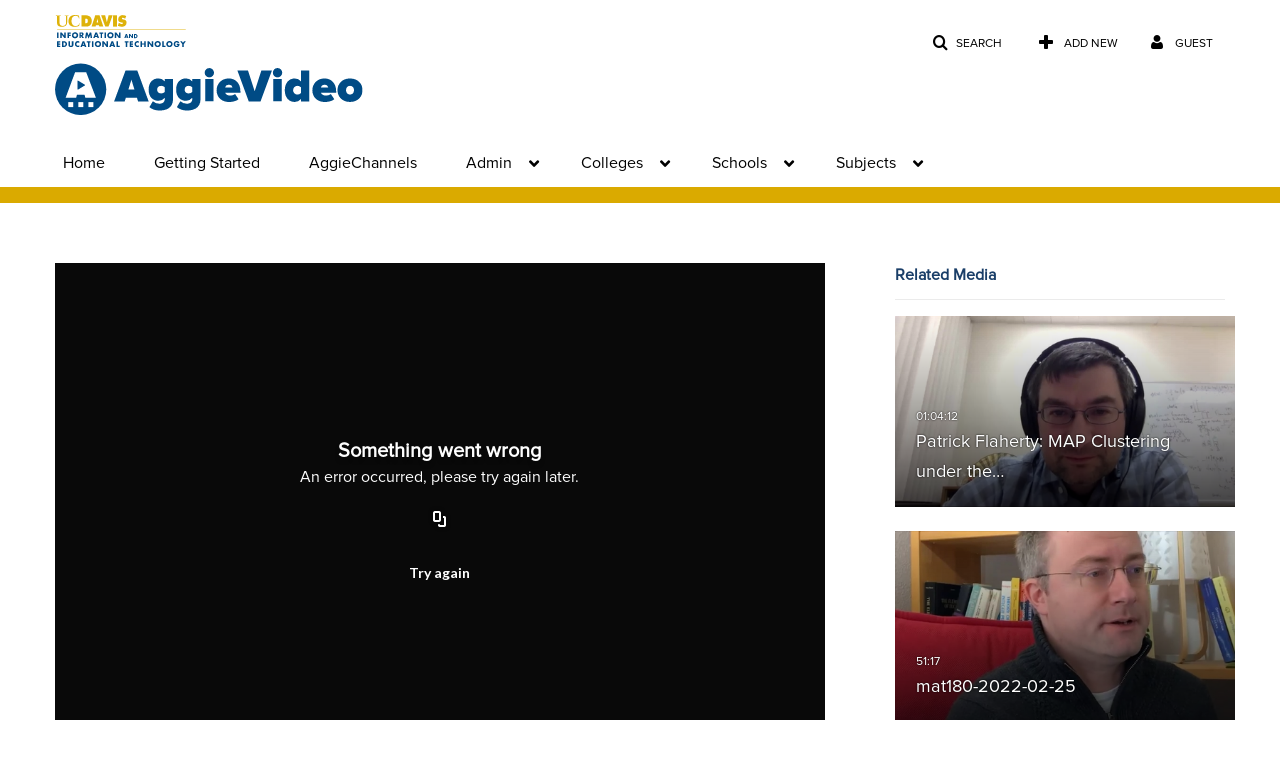

--- FILE ---
content_type: text/html; charset=UTF-8
request_url: https://video.ucdavis.edu/entry/sidebar/related/0_l02p40l0?format=ajax&_=1768624441329
body_size: 7840
content:
{"content":[{"target":"#target","action":"replace","content":"    <div class=\"navbar no-space\">\n        <table class=\"table table-hover table-bordered thumbnails table-condensed related-696b114097b6f\">\n            <tbody>\n            <tr class=\"hidden-phone relatedMedia\">\n    <td>\n        <div class=\"thumbnail\">\n            \n\n<div class=\"photo-group thumb_wrapper\" tabindex=\"-1\" \ttitle=\"Patrick Flaherty: MAP Clustering under the Gaussian Mixture Model via Mixed Integer Programming\">\n            <a class=\"item_link\" href=\"\/media\/Patrick+Flaherty%3A+MAP+Clustering+under+the+Gaussian+Mixture+Model+via+Mixed+Integer+Programming\/1_yr43wyxs\" >\n            <img src=\"https:\/\/cdnsecakmi.kaltura.com\/p\/1770401\/sp\/177040100\/thumbnail\/entry_id\/1_yr43wyxs\/version\/100001\/width\/478\/height\/269\/width\/478\/height\/269\/type\/3\/quality\/100\"  alt=\"Thumbnail for Patrick Flaherty: MAP Clustering under the Gaussian Mixture Model via Mixed Integer Programming\" width=\"478\" height=\"269\" class=\"thumb_img\" onerror=\"handleImageLoadError(this)\" \/>\n        <div class=\"overlay-wrapper\"><\/div>\n\n                <div class='thumb_icon label-inverse wrap-icon-film' aria-label='Video'><p class=\"thumb_icon_content\"><i class='icon-film icon-white' aria-hidden='true'><\/i><\/p><\/div>\n        <div class=\"thumb_labels_wrapper\">\n            <span class=\"screenreader-only\">Patrick Flaherty: MAP Clustering under the&hellip;<\/span>            <div class=\"thumb_time label-inverse wrap-icon-film\">\n                <p class=\"thumb_time_content\">\n                29&nbsp;&nbsp;<i class=\"v2ui-View-icon\"><\/i>&nbsp;|&nbsp;<span class=\"duration\" aria-hidden=\"true\">01:04:12<\/span><span class=\"screenreader-only\">duration 1 hour 4 minutes<\/span>                <\/p>\n            <\/div>\n\n                            <div class=\"thumb_name label-inverse\">\n                <p class=\"thumb_name_content\">Patrick Flaherty: MAP Clustering under the&hellip;<\/p>\n                <\/div>\n                    <\/div>\n            <\/a><!-- item_link -->\n    \n            <div class=\"thumb_name\">\n            <p class=\"thumb_name_content_link\">\n                                    <a class=\"item_link\" href=\"\/media\/Patrick+Flaherty%3A+MAP+Clustering+under+the+Gaussian+Mixture+Model+via+Mixed+Integer+Programming\/1_yr43wyxs\" >Patrick Flaherty: MAP Clustering under the Gaussian Mixture Model via Mixed Integer Programming<\/a>\n                            <\/p>\n        <\/div>\n    <\/div>\n            <div>\n                <p class=\"muted thumb_user_content\">\n                    From                    <span class=\"userLink\"><a href=\"\/createdby\/eyJpdiI6ImZlOVhxTm1qeTZSdlhZbk1QdG4wQ2c9PSIsInZhbHVlIjoiZ3NnZlArQUZjeHAxcWFcL0w2ODFoRnc9PSIsIm1hYyI6ImRiZWY0ODU1ZGNkNmFkYzRmNWY0NGM1MjlhMGY0MjU5MWY0N2E1NmFkNjE0YjgxYTc4MjZhOWY3MzI0YWUwYmIifQ__\" aria-label=\"Search media by Naoki Saito \"><span class=\"\">Naoki Saito<\/span><\/a><\/span>                    <span class='thumbTimeAdded'>\n                        <span id=\"js-entry-date_1_yr43wyxs\"><\/span>\n                        <script type=\"text\/javascript\"  nonce=\"6303014596151770759\">\n                            (function() {\n                                $(document).ready(function() {\n                                    kmsReact.ReactDOM.render(kmsReact.React.createElement(kmsReact.DateRenderer, {\n                                        date: 1604454735,\n                                        context: {\"application\":{\"isLoggedIn\":false,\"userRole\":\"anonymousRole\",\"isKAF\":false,\"profileName\":\"MediaSpace\",\"enableLoadButton\":false,\"partnerId\":\"1770401\",\"serviceUrl\":\"https:\\\/\\\/www.kaltura.com\",\"cdnUrl\":\"https:\\\/\\\/cdnapisec.kaltura.com\",\"loadThumbnailWithKs\":false,\"dateType\":2,\"shortDateFormat\":\"DD\\\/MM\\\/YYYY\",\"eSearchInfoText\":\"To search for an exact match, please use Quotation Marks. Example: \\u201ccomputer\\u201d\",\"enableEntryTitles\":true,\"timeDisplay\":\"am-pm\",\"currentLocaleCode\":\"en\",\"weekStartDay\":\"1\",\"dateFormats\":{\"longDate\":\"dddd, MMMM DD, YYYY\",\"shortDate\":\"MMMM DD, YYYY\",\"longDateNoYear\":\"dddd, MMMM DD\"},\"playlistThumbLink\":\"playlist-page\",\"unisphereWorkspaceUrl\":\"https:\\\/\\\/unisphere.nvp1.ovp.kaltura.com\\\/v1\",\"shouldCheckAsyncJobsStatus\":false,\"enableUnlisted\":true,\"cspNonce\":\"6303014596151770759\",\"stickyNavbar\":false,\"userDataDisplay\":[\"name\",\"email\"],\"useUserTimezone\":false,\"timeZone\":\"America\\\/Los_Angeles\"},\"search\":{\"eSearch\":{\"switchSortingToRelevance\":true}},\"calendar\":{\"getAppointmentUrl\":\"\\\/default\\\/calendar\\\/get-calendar-appointment\",\"showEmailOption\":false},\"eventPlatform\":{\"eventListItem\":{\"showThumbnail\":true,\"showPresenters\":true,\"showPresenterModal\":false,\"joinBuffer\":15}},\"categories\":{\"rootGalleryCategoryId\":\"21604231\"},\"toastMessages\":{\"info\":[],\"success\":[],\"warning\":[],\"error\":[]},\"analytics\":{\"serviceUrl\":\"analytics.kaltura.com\",\"appType\":1,\"appName\":\"MediaSpace\",\"moduleName\":\"default\",\"analyticsContext\":\"\"},\"inAppMessaging\":{\"ks\":\"[base64]\"},\"channelPlaylists\":{\"playlistDisplay\":\"player\"},\"watchlist\":{\"localStorageExpiry\":5},\"theming\":[]},\n                                        useSpan: true\n                                    } ), document.getElementById('js-entry-date_' + '1_yr43wyxs'));\n                                });\n                            })();\n                        <\/script>\n                    <\/span>\n                <\/p>\n            <\/div>\n        <\/div>\n    <\/td>\n<\/tr>\n<tr class=\"hidden-phone relatedMedia\">\n    <td>\n        <div class=\"thumbnail\">\n            \n\n<div class=\"photo-group thumb_wrapper\" tabindex=\"-1\" \ttitle=\"mat180-2022-02-25\">\n            <a class=\"item_link\" href=\"\/media\/mat180-2022-02-25\/1_9v6o6lhl\" >\n            <img src=\"https:\/\/cdnsecakmi.kaltura.com\/p\/1770401\/sp\/177040100\/thumbnail\/entry_id\/1_9v6o6lhl\/version\/100001\/width\/478\/height\/269\/width\/478\/height\/269\/type\/3\/quality\/100\"  alt=\"Thumbnail for mat180-2022-02-25\" width=\"478\" height=\"269\" class=\"thumb_img\" onerror=\"handleImageLoadError(this)\" \/>\n        <div class=\"overlay-wrapper\"><\/div>\n\n                <div class='thumb_icon label-inverse wrap-icon-film' aria-label='Video'><p class=\"thumb_icon_content\"><i class='icon-film icon-white' aria-hidden='true'><\/i><\/p><\/div>\n        <div class=\"thumb_labels_wrapper\">\n            <span class=\"screenreader-only\">mat180-2022-02-25<\/span>            <div class=\"thumb_time label-inverse wrap-icon-film\">\n                <p class=\"thumb_time_content\">\n                5&nbsp;&nbsp;<i class=\"v2ui-View-icon\"><\/i>&nbsp;|&nbsp;<span class=\"duration\" aria-hidden=\"true\">51:17<\/span><span class=\"screenreader-only\">duration 51 minutes 17 seconds<\/span>                <\/p>\n            <\/div>\n\n                            <div class=\"thumb_name label-inverse\">\n                <p class=\"thumb_name_content\">mat180-2022-02-25<\/p>\n                <\/div>\n                    <\/div>\n            <\/a><!-- item_link -->\n    \n            <div class=\"thumb_name\">\n            <p class=\"thumb_name_content_link\">\n                                    <a class=\"item_link\" href=\"\/media\/mat180-2022-02-25\/1_9v6o6lhl\" >mat180-2022-02-25<\/a>\n                            <\/p>\n        <\/div>\n    <\/div>\n            <div>\n                <p class=\"muted thumb_user_content\">\n                    From                    <span class=\"userLink\"><a href=\"\/createdby\/eyJpdiI6IjRYSVFlOHhBVXlQdmtLaEl1dCs0XC9nPT0iLCJ2YWx1ZSI6IllocituaTBmam5PS2Joc0IxM3V1dEE9PSIsIm1hYyI6ImZkNWU4NGYxZTBjN2UzNTc3Y2Q2OTI1ZWZlY2I5MTJmODZmYmYyZGFkY2QwYzk3NjQyNjM2OTg2YjE1ZGFmYTIifQ__\" aria-label=\"Search media by Matthias Koeppe \"><span class=\"\">Matthias Koeppe<\/span><\/a><\/span>                    <span class='thumbTimeAdded'>\n                        <span id=\"js-entry-date_1_9v6o6lhl\"><\/span>\n                        <script type=\"text\/javascript\"  nonce=\"6303014596151770759\">\n                            (function() {\n                                $(document).ready(function() {\n                                    kmsReact.ReactDOM.render(kmsReact.React.createElement(kmsReact.DateRenderer, {\n                                        date: 1646693895,\n                                        context: {\"application\":{\"isLoggedIn\":false,\"userRole\":\"anonymousRole\",\"isKAF\":false,\"profileName\":\"MediaSpace\",\"enableLoadButton\":false,\"partnerId\":\"1770401\",\"serviceUrl\":\"https:\\\/\\\/www.kaltura.com\",\"cdnUrl\":\"https:\\\/\\\/cdnapisec.kaltura.com\",\"loadThumbnailWithKs\":false,\"dateType\":2,\"shortDateFormat\":\"DD\\\/MM\\\/YYYY\",\"eSearchInfoText\":\"To search for an exact match, please use Quotation Marks. Example: \\u201ccomputer\\u201d\",\"enableEntryTitles\":true,\"timeDisplay\":\"am-pm\",\"currentLocaleCode\":\"en\",\"weekStartDay\":\"1\",\"dateFormats\":{\"longDate\":\"dddd, MMMM DD, YYYY\",\"shortDate\":\"MMMM DD, YYYY\",\"longDateNoYear\":\"dddd, MMMM DD\"},\"playlistThumbLink\":\"playlist-page\",\"unisphereWorkspaceUrl\":\"https:\\\/\\\/unisphere.nvp1.ovp.kaltura.com\\\/v1\",\"shouldCheckAsyncJobsStatus\":false,\"enableUnlisted\":true,\"cspNonce\":\"6303014596151770759\",\"stickyNavbar\":false,\"userDataDisplay\":[\"name\",\"email\"],\"useUserTimezone\":false,\"timeZone\":\"America\\\/Los_Angeles\"},\"search\":{\"eSearch\":{\"switchSortingToRelevance\":true}},\"calendar\":{\"getAppointmentUrl\":\"\\\/default\\\/calendar\\\/get-calendar-appointment\",\"showEmailOption\":false},\"eventPlatform\":{\"eventListItem\":{\"showThumbnail\":true,\"showPresenters\":true,\"showPresenterModal\":false,\"joinBuffer\":15}},\"categories\":{\"rootGalleryCategoryId\":\"21604231\"},\"toastMessages\":{\"info\":[],\"success\":[],\"warning\":[],\"error\":[]},\"analytics\":{\"serviceUrl\":\"analytics.kaltura.com\",\"appType\":1,\"appName\":\"MediaSpace\",\"moduleName\":\"default\",\"analyticsContext\":\"\"},\"inAppMessaging\":{\"ks\":\"[base64]\"},\"channelPlaylists\":{\"playlistDisplay\":\"player\"},\"watchlist\":{\"localStorageExpiry\":5},\"theming\":[]},\n                                        useSpan: true\n                                    } ), document.getElementById('js-entry-date_' + '1_9v6o6lhl'));\n                                });\n                            })();\n                        <\/script>\n                    <\/span>\n                <\/p>\n            <\/div>\n        <\/div>\n    <\/td>\n<\/tr>\n<tr class=\"hidden-phone relatedMedia\">\n    <td>\n        <div class=\"thumbnail\">\n            \n\n<div class=\"photo-group thumb_wrapper\" tabindex=\"-1\" \ttitle=\"MADDD YianMa-Spring2020\">\n            <a class=\"item_link\" href=\"\/media\/MADDD+YianMa-Spring2020\/0_fnz0hf53\" >\n            <img src=\"https:\/\/cdnsecakmi.kaltura.com\/p\/1770401\/sp\/177040100\/thumbnail\/entry_id\/0_fnz0hf53\/version\/100002\/width\/478\/height\/269\/width\/478\/height\/269\/type\/3\/quality\/100\"  alt=\"Thumbnail for MADDD YianMa-Spring2020\" width=\"478\" height=\"269\" class=\"thumb_img\" onerror=\"handleImageLoadError(this)\" \/>\n        <div class=\"overlay-wrapper\"><\/div>\n\n                <div class='thumb_icon label-inverse wrap-icon-film' aria-label='Video'><p class=\"thumb_icon_content\"><i class='icon-film icon-white' aria-hidden='true'><\/i><\/p><\/div>\n        <div class=\"thumb_labels_wrapper\">\n            <span class=\"screenreader-only\">MADDD YianMa-Spring2020<\/span>            <div class=\"thumb_time label-inverse wrap-icon-film\">\n                <p class=\"thumb_time_content\">\n                133&nbsp;&nbsp;<i class=\"v2ui-View-icon\"><\/i>&nbsp;|&nbsp;<span class=\"duration\" aria-hidden=\"true\">41:26<\/span><span class=\"screenreader-only\">duration 41 minutes 26 seconds<\/span>                <\/p>\n            <\/div>\n\n                            <div class=\"thumb_name label-inverse\">\n                <p class=\"thumb_name_content\">MADDD YianMa-Spring2020<\/p>\n                <\/div>\n                    <\/div>\n            <\/a><!-- item_link -->\n    \n            <div class=\"thumb_name\">\n            <p class=\"thumb_name_content_link\">\n                                    <a class=\"item_link\" href=\"\/media\/MADDD+YianMa-Spring2020\/0_fnz0hf53\" >MADDD YianMa-Spring2020<\/a>\n                            <\/p>\n        <\/div>\n    <\/div>\n            <div>\n                <p class=\"muted thumb_user_content\">\n                    From                    <span class=\"userLink\"><a href=\"\/createdby\/eyJpdiI6IkN6eU03RGRqU2x0MmVlWnVCVzdVZnc9PSIsInZhbHVlIjoiXC9vSFNwWTV1M0c5aFhPU0l0S1BZQmc9PSIsIm1hYyI6IjkyMzkzMWQzYjExZmMwNTNmMDcyM2M5MmI1YzhlMzk0ZGExMGExMTcxMzNiMTJkNTY3NWU3YTVmMTlmMDNkZTQifQ__\" aria-label=\"Search media by Jesus De Loera \"><span class=\"\">Jesus De Loera<\/span><\/a><\/span>                    <span class='thumbTimeAdded'>\n                        <span id=\"js-entry-date_0_fnz0hf53\"><\/span>\n                        <script type=\"text\/javascript\"  nonce=\"6303014596151770759\">\n                            (function() {\n                                $(document).ready(function() {\n                                    kmsReact.ReactDOM.render(kmsReact.React.createElement(kmsReact.DateRenderer, {\n                                        date: 1588372172,\n                                        context: {\"application\":{\"isLoggedIn\":false,\"userRole\":\"anonymousRole\",\"isKAF\":false,\"profileName\":\"MediaSpace\",\"enableLoadButton\":false,\"partnerId\":\"1770401\",\"serviceUrl\":\"https:\\\/\\\/www.kaltura.com\",\"cdnUrl\":\"https:\\\/\\\/cdnapisec.kaltura.com\",\"loadThumbnailWithKs\":false,\"dateType\":2,\"shortDateFormat\":\"DD\\\/MM\\\/YYYY\",\"eSearchInfoText\":\"To search for an exact match, please use Quotation Marks. Example: \\u201ccomputer\\u201d\",\"enableEntryTitles\":true,\"timeDisplay\":\"am-pm\",\"currentLocaleCode\":\"en\",\"weekStartDay\":\"1\",\"dateFormats\":{\"longDate\":\"dddd, MMMM DD, YYYY\",\"shortDate\":\"MMMM DD, YYYY\",\"longDateNoYear\":\"dddd, MMMM DD\"},\"playlistThumbLink\":\"playlist-page\",\"unisphereWorkspaceUrl\":\"https:\\\/\\\/unisphere.nvp1.ovp.kaltura.com\\\/v1\",\"shouldCheckAsyncJobsStatus\":false,\"enableUnlisted\":true,\"cspNonce\":\"6303014596151770759\",\"stickyNavbar\":false,\"userDataDisplay\":[\"name\",\"email\"],\"useUserTimezone\":false,\"timeZone\":\"America\\\/Los_Angeles\"},\"search\":{\"eSearch\":{\"switchSortingToRelevance\":true}},\"calendar\":{\"getAppointmentUrl\":\"\\\/default\\\/calendar\\\/get-calendar-appointment\",\"showEmailOption\":false},\"eventPlatform\":{\"eventListItem\":{\"showThumbnail\":true,\"showPresenters\":true,\"showPresenterModal\":false,\"joinBuffer\":15}},\"categories\":{\"rootGalleryCategoryId\":\"21604231\"},\"toastMessages\":{\"info\":[],\"success\":[],\"warning\":[],\"error\":[]},\"analytics\":{\"serviceUrl\":\"analytics.kaltura.com\",\"appType\":1,\"appName\":\"MediaSpace\",\"moduleName\":\"default\",\"analyticsContext\":\"\"},\"inAppMessaging\":{\"ks\":\"[base64]\"},\"channelPlaylists\":{\"playlistDisplay\":\"player\"},\"watchlist\":{\"localStorageExpiry\":5},\"theming\":[]},\n                                        useSpan: true\n                                    } ), document.getElementById('js-entry-date_' + '0_fnz0hf53'));\n                                });\n                            })();\n                        <\/script>\n                    <\/span>\n                <\/p>\n            <\/div>\n        <\/div>\n    <\/td>\n<\/tr>\n<tr class=\"hidden-phone relatedMedia\">\n    <td>\n        <div class=\"thumbnail\">\n            \n\n<div class=\"photo-group thumb_wrapper\" tabindex=\"-1\" \ttitle=\"MADDD-BartolomeoStellatoSpring2020\">\n            <a class=\"item_link\" href=\"\/media\/MADDD-BartolomeoStellatoSpring2020\/0_7jserr4z\" >\n            <img src=\"https:\/\/cdnsecakmi.kaltura.com\/p\/1770401\/sp\/177040100\/thumbnail\/entry_id\/0_7jserr4z\/version\/100002\/width\/478\/height\/269\/width\/478\/height\/269\/type\/3\/quality\/100\"  alt=\"Thumbnail for MADDD-BartolomeoStellatoSpring2020\" width=\"478\" height=\"269\" class=\"thumb_img\" onerror=\"handleImageLoadError(this)\" \/>\n        <div class=\"overlay-wrapper\"><\/div>\n\n                <div class='thumb_icon label-inverse wrap-icon-film' aria-label='Video'><p class=\"thumb_icon_content\"><i class='icon-film icon-white' aria-hidden='true'><\/i><\/p><\/div>\n        <div class=\"thumb_labels_wrapper\">\n            <span class=\"screenreader-only\">MADDD-BartolomeoStellatoSpring2020<\/span>            <div class=\"thumb_time label-inverse wrap-icon-film\">\n                <p class=\"thumb_time_content\">\n                170&nbsp;&nbsp;<i class=\"v2ui-View-icon\"><\/i>&nbsp;|&nbsp;<span class=\"duration\" aria-hidden=\"true\">58:17<\/span><span class=\"screenreader-only\">duration 58 minutes 17 seconds<\/span>                <\/p>\n            <\/div>\n\n                            <div class=\"thumb_name label-inverse\">\n                <p class=\"thumb_name_content\">MADDD-BartolomeoStellatoSpring2020<\/p>\n                <\/div>\n                    <\/div>\n            <\/a><!-- item_link -->\n    \n            <div class=\"thumb_name\">\n            <p class=\"thumb_name_content_link\">\n                                    <a class=\"item_link\" href=\"\/media\/MADDD-BartolomeoStellatoSpring2020\/0_7jserr4z\" >MADDD-BartolomeoStellatoSpring2020<\/a>\n                            <\/p>\n        <\/div>\n    <\/div>\n            <div>\n                <p class=\"muted thumb_user_content\">\n                    From                    <span class=\"userLink\"><a href=\"\/createdby\/eyJpdiI6IkN6eU03RGRqU2x0MmVlWnVCVzdVZnc9PSIsInZhbHVlIjoiXC9vSFNwWTV1M0c5aFhPU0l0S1BZQmc9PSIsIm1hYyI6IjkyMzkzMWQzYjExZmMwNTNmMDcyM2M5MmI1YzhlMzk0ZGExMGExMTcxMzNiMTJkNTY3NWU3YTVmMTlmMDNkZTQifQ__\" aria-label=\"Search media by Jesus De Loera \"><span class=\"\">Jesus De Loera<\/span><\/a><\/span>                    <span class='thumbTimeAdded'>\n                        <span id=\"js-entry-date_0_7jserr4z\"><\/span>\n                        <script type=\"text\/javascript\"  nonce=\"6303014596151770759\">\n                            (function() {\n                                $(document).ready(function() {\n                                    kmsReact.ReactDOM.render(kmsReact.React.createElement(kmsReact.DateRenderer, {\n                                        date: 1591832167,\n                                        context: {\"application\":{\"isLoggedIn\":false,\"userRole\":\"anonymousRole\",\"isKAF\":false,\"profileName\":\"MediaSpace\",\"enableLoadButton\":false,\"partnerId\":\"1770401\",\"serviceUrl\":\"https:\\\/\\\/www.kaltura.com\",\"cdnUrl\":\"https:\\\/\\\/cdnapisec.kaltura.com\",\"loadThumbnailWithKs\":false,\"dateType\":2,\"shortDateFormat\":\"DD\\\/MM\\\/YYYY\",\"eSearchInfoText\":\"To search for an exact match, please use Quotation Marks. Example: \\u201ccomputer\\u201d\",\"enableEntryTitles\":true,\"timeDisplay\":\"am-pm\",\"currentLocaleCode\":\"en\",\"weekStartDay\":\"1\",\"dateFormats\":{\"longDate\":\"dddd, MMMM DD, YYYY\",\"shortDate\":\"MMMM DD, YYYY\",\"longDateNoYear\":\"dddd, MMMM DD\"},\"playlistThumbLink\":\"playlist-page\",\"unisphereWorkspaceUrl\":\"https:\\\/\\\/unisphere.nvp1.ovp.kaltura.com\\\/v1\",\"shouldCheckAsyncJobsStatus\":false,\"enableUnlisted\":true,\"cspNonce\":\"6303014596151770759\",\"stickyNavbar\":false,\"userDataDisplay\":[\"name\",\"email\"],\"useUserTimezone\":false,\"timeZone\":\"America\\\/Los_Angeles\"},\"search\":{\"eSearch\":{\"switchSortingToRelevance\":true}},\"calendar\":{\"getAppointmentUrl\":\"\\\/default\\\/calendar\\\/get-calendar-appointment\",\"showEmailOption\":false},\"eventPlatform\":{\"eventListItem\":{\"showThumbnail\":true,\"showPresenters\":true,\"showPresenterModal\":false,\"joinBuffer\":15}},\"categories\":{\"rootGalleryCategoryId\":\"21604231\"},\"toastMessages\":{\"info\":[],\"success\":[],\"warning\":[],\"error\":[]},\"analytics\":{\"serviceUrl\":\"analytics.kaltura.com\",\"appType\":1,\"appName\":\"MediaSpace\",\"moduleName\":\"default\",\"analyticsContext\":\"\"},\"inAppMessaging\":{\"ks\":\"[base64]\"},\"channelPlaylists\":{\"playlistDisplay\":\"player\"},\"watchlist\":{\"localStorageExpiry\":5},\"theming\":[]},\n                                        useSpan: true\n                                    } ), document.getElementById('js-entry-date_' + '0_7jserr4z'));\n                                });\n                            })();\n                        <\/script>\n                    <\/span>\n                <\/p>\n            <\/div>\n        <\/div>\n    <\/td>\n<\/tr>\n<tr class=\"hidden-phone relatedMedia\">\n    <td>\n        <div class=\"thumbnail\">\n            \n\n<div class=\"photo-group thumb_wrapper\" tabindex=\"-1\" \ttitle=\"ECS 220 4b:6.1-2 relation of NP to finding mathematical proofs\">\n            <a class=\"item_link\" href=\"\/media\/ECS+220+4b%3A6.1-2+relation+of+NP+to+finding+mathematical+proofs\/1_fdvzesiw\" >\n            <img src=\"https:\/\/cdnsecakmi.kaltura.com\/p\/1770401\/sp\/177040100\/thumbnail\/entry_id\/1_fdvzesiw\/version\/100001\/width\/478\/height\/269\/width\/478\/height\/269\/type\/3\/quality\/100\"  alt=\"Thumbnail for ECS 220 4b:6.1-2 relation of NP to finding mathematical proofs\" width=\"478\" height=\"269\" class=\"thumb_img\" onerror=\"handleImageLoadError(this)\" \/>\n        <div class=\"overlay-wrapper\"><\/div>\n\n                <div class='thumb_icon label-inverse wrap-icon-film' aria-label='Video'><p class=\"thumb_icon_content\"><i class='icon-film icon-white' aria-hidden='true'><\/i><\/p><\/div>\n        <div class=\"thumb_labels_wrapper\">\n            <span class=\"screenreader-only\">ECS 220 4b:6.1-2 relation of NP to finding&hellip;<\/span>            <div class=\"thumb_time label-inverse wrap-icon-film\">\n                <p class=\"thumb_time_content\">\n                51&nbsp;&nbsp;<i class=\"v2ui-View-icon\"><\/i>&nbsp;|&nbsp;<span class=\"duration\" aria-hidden=\"true\">08:37<\/span><span class=\"screenreader-only\">duration 8 minutes 37 seconds<\/span>                <\/p>\n            <\/div>\n\n                            <div class=\"thumb_name label-inverse\">\n                <p class=\"thumb_name_content\">ECS 220 4b:6.1-2 relation of NP to finding&hellip;<\/p>\n                <\/div>\n                    <\/div>\n            <\/a><!-- item_link -->\n    \n            <div class=\"thumb_name\">\n            <p class=\"thumb_name_content_link\">\n                                    <a class=\"item_link\" href=\"\/media\/ECS+220+4b%3A6.1-2+relation+of+NP+to+finding+mathematical+proofs\/1_fdvzesiw\" >ECS 220 4b:6.1-2 relation of NP to finding mathematical proofs<\/a>\n                            <\/p>\n        <\/div>\n    <\/div>\n            <div>\n                <p class=\"muted thumb_user_content\">\n                    From                    <span class=\"userLink\"><a href=\"\/createdby\/eyJpdiI6IjJTRGU3R0UyXC9QUzZhVVNrRjduSnpRPT0iLCJ2YWx1ZSI6Im00K2pQWFZRdG5iRHpJZWZtcE5JZ2c9PSIsIm1hYyI6Ijk3MGY2YmM5NDI2MDEzMWY5Y2ZkOTlkOTNiNzAzZDY5MjkwNmViN2MxOTMxNGE2ZDg3ZjRiNTM2MWU4Y2EzNDUifQ__\" aria-label=\"Search media by David Doty \"><span class=\"\">David Doty<\/span><\/a><\/span>                    <span class='thumbTimeAdded'>\n                        <span id=\"js-entry-date_1_fdvzesiw\"><\/span>\n                        <script type=\"text\/javascript\"  nonce=\"6303014596151770759\">\n                            (function() {\n                                $(document).ready(function() {\n                                    kmsReact.ReactDOM.render(kmsReact.React.createElement(kmsReact.DateRenderer, {\n                                        date: 1616369306,\n                                        context: {\"application\":{\"isLoggedIn\":false,\"userRole\":\"anonymousRole\",\"isKAF\":false,\"profileName\":\"MediaSpace\",\"enableLoadButton\":false,\"partnerId\":\"1770401\",\"serviceUrl\":\"https:\\\/\\\/www.kaltura.com\",\"cdnUrl\":\"https:\\\/\\\/cdnapisec.kaltura.com\",\"loadThumbnailWithKs\":false,\"dateType\":2,\"shortDateFormat\":\"DD\\\/MM\\\/YYYY\",\"eSearchInfoText\":\"To search for an exact match, please use Quotation Marks. Example: \\u201ccomputer\\u201d\",\"enableEntryTitles\":true,\"timeDisplay\":\"am-pm\",\"currentLocaleCode\":\"en\",\"weekStartDay\":\"1\",\"dateFormats\":{\"longDate\":\"dddd, MMMM DD, YYYY\",\"shortDate\":\"MMMM DD, YYYY\",\"longDateNoYear\":\"dddd, MMMM DD\"},\"playlistThumbLink\":\"playlist-page\",\"unisphereWorkspaceUrl\":\"https:\\\/\\\/unisphere.nvp1.ovp.kaltura.com\\\/v1\",\"shouldCheckAsyncJobsStatus\":false,\"enableUnlisted\":true,\"cspNonce\":\"6303014596151770759\",\"stickyNavbar\":false,\"userDataDisplay\":[\"name\",\"email\"],\"useUserTimezone\":false,\"timeZone\":\"America\\\/Los_Angeles\"},\"search\":{\"eSearch\":{\"switchSortingToRelevance\":true}},\"calendar\":{\"getAppointmentUrl\":\"\\\/default\\\/calendar\\\/get-calendar-appointment\",\"showEmailOption\":false},\"eventPlatform\":{\"eventListItem\":{\"showThumbnail\":true,\"showPresenters\":true,\"showPresenterModal\":false,\"joinBuffer\":15}},\"categories\":{\"rootGalleryCategoryId\":\"21604231\"},\"toastMessages\":{\"info\":[],\"success\":[],\"warning\":[],\"error\":[]},\"analytics\":{\"serviceUrl\":\"analytics.kaltura.com\",\"appType\":1,\"appName\":\"MediaSpace\",\"moduleName\":\"default\",\"analyticsContext\":\"\"},\"inAppMessaging\":{\"ks\":\"[base64]\"},\"channelPlaylists\":{\"playlistDisplay\":\"player\"},\"watchlist\":{\"localStorageExpiry\":5},\"theming\":[]},\n                                        useSpan: true\n                                    } ), document.getElementById('js-entry-date_' + '1_fdvzesiw'));\n                                });\n                            })();\n                        <\/script>\n                    <\/span>\n                <\/p>\n            <\/div>\n        <\/div>\n    <\/td>\n<\/tr>\n<tr class=\"hidden-phone relatedMedia\">\n    <td>\n        <div class=\"thumbnail\">\n            \n\n<div class=\"photo-group thumb_wrapper\" tabindex=\"-1\" \ttitle=\"MADDD-VenkatChandrasekaran\">\n            <a class=\"item_link\" href=\"\/media\/MADDD-VenkatChandrasekaran\/0_f7x5v33w\" >\n            <img src=\"https:\/\/cdnsecakmi.kaltura.com\/p\/1770401\/sp\/177040100\/thumbnail\/entry_id\/0_f7x5v33w\/version\/100002\/width\/478\/height\/269\/width\/478\/height\/269\/type\/3\/quality\/100\"  alt=\"Thumbnail for MADDD-VenkatChandrasekaran\" width=\"478\" height=\"269\" class=\"thumb_img\" onerror=\"handleImageLoadError(this)\" \/>\n        <div class=\"overlay-wrapper\"><\/div>\n\n                <div class='thumb_icon label-inverse wrap-icon-film' aria-label='Video'><p class=\"thumb_icon_content\"><i class='icon-film icon-white' aria-hidden='true'><\/i><\/p><\/div>\n        <div class=\"thumb_labels_wrapper\">\n            <span class=\"screenreader-only\">MADDD-VenkatChandrasekaran<\/span>            <div class=\"thumb_time label-inverse wrap-icon-film\">\n                <p class=\"thumb_time_content\">\n                114&nbsp;&nbsp;<i class=\"v2ui-View-icon\"><\/i>&nbsp;|&nbsp;<span class=\"duration\" aria-hidden=\"true\">58:41<\/span><span class=\"screenreader-only\">duration 58 minutes 41 seconds<\/span>                <\/p>\n            <\/div>\n\n                            <div class=\"thumb_name label-inverse\">\n                <p class=\"thumb_name_content\">MADDD-VenkatChandrasekaran<\/p>\n                <\/div>\n                    <\/div>\n            <\/a><!-- item_link -->\n    \n            <div class=\"thumb_name\">\n            <p class=\"thumb_name_content_link\">\n                                    <a class=\"item_link\" href=\"\/media\/MADDD-VenkatChandrasekaran\/0_f7x5v33w\" >MADDD-VenkatChandrasekaran<\/a>\n                            <\/p>\n        <\/div>\n    <\/div>\n            <div>\n                <p class=\"muted thumb_user_content\">\n                    From                    <span class=\"userLink\"><a href=\"\/createdby\/eyJpdiI6IkN6eU03RGRqU2x0MmVlWnVCVzdVZnc9PSIsInZhbHVlIjoiXC9vSFNwWTV1M0c5aFhPU0l0S1BZQmc9PSIsIm1hYyI6IjkyMzkzMWQzYjExZmMwNTNmMDcyM2M5MmI1YzhlMzk0ZGExMGExMTcxMzNiMTJkNTY3NWU3YTVmMTlmMDNkZTQifQ__\" aria-label=\"Search media by Jesus De Loera \"><span class=\"\">Jesus De Loera<\/span><\/a><\/span>                    <span class='thumbTimeAdded'>\n                        <span id=\"js-entry-date_0_f7x5v33w\"><\/span>\n                        <script type=\"text\/javascript\"  nonce=\"6303014596151770759\">\n                            (function() {\n                                $(document).ready(function() {\n                                    kmsReact.ReactDOM.render(kmsReact.React.createElement(kmsReact.DateRenderer, {\n                                        date: 1589744543,\n                                        context: {\"application\":{\"isLoggedIn\":false,\"userRole\":\"anonymousRole\",\"isKAF\":false,\"profileName\":\"MediaSpace\",\"enableLoadButton\":false,\"partnerId\":\"1770401\",\"serviceUrl\":\"https:\\\/\\\/www.kaltura.com\",\"cdnUrl\":\"https:\\\/\\\/cdnapisec.kaltura.com\",\"loadThumbnailWithKs\":false,\"dateType\":2,\"shortDateFormat\":\"DD\\\/MM\\\/YYYY\",\"eSearchInfoText\":\"To search for an exact match, please use Quotation Marks. Example: \\u201ccomputer\\u201d\",\"enableEntryTitles\":true,\"timeDisplay\":\"am-pm\",\"currentLocaleCode\":\"en\",\"weekStartDay\":\"1\",\"dateFormats\":{\"longDate\":\"dddd, MMMM DD, YYYY\",\"shortDate\":\"MMMM DD, YYYY\",\"longDateNoYear\":\"dddd, MMMM DD\"},\"playlistThumbLink\":\"playlist-page\",\"unisphereWorkspaceUrl\":\"https:\\\/\\\/unisphere.nvp1.ovp.kaltura.com\\\/v1\",\"shouldCheckAsyncJobsStatus\":false,\"enableUnlisted\":true,\"cspNonce\":\"6303014596151770759\",\"stickyNavbar\":false,\"userDataDisplay\":[\"name\",\"email\"],\"useUserTimezone\":false,\"timeZone\":\"America\\\/Los_Angeles\"},\"search\":{\"eSearch\":{\"switchSortingToRelevance\":true}},\"calendar\":{\"getAppointmentUrl\":\"\\\/default\\\/calendar\\\/get-calendar-appointment\",\"showEmailOption\":false},\"eventPlatform\":{\"eventListItem\":{\"showThumbnail\":true,\"showPresenters\":true,\"showPresenterModal\":false,\"joinBuffer\":15}},\"categories\":{\"rootGalleryCategoryId\":\"21604231\"},\"toastMessages\":{\"info\":[],\"success\":[],\"warning\":[],\"error\":[]},\"analytics\":{\"serviceUrl\":\"analytics.kaltura.com\",\"appType\":1,\"appName\":\"MediaSpace\",\"moduleName\":\"default\",\"analyticsContext\":\"\"},\"inAppMessaging\":{\"ks\":\"[base64]\"},\"channelPlaylists\":{\"playlistDisplay\":\"player\"},\"watchlist\":{\"localStorageExpiry\":5},\"theming\":[]},\n                                        useSpan: true\n                                    } ), document.getElementById('js-entry-date_' + '0_f7x5v33w'));\n                                });\n                            })();\n                        <\/script>\n                    <\/span>\n                <\/p>\n            <\/div>\n        <\/div>\n    <\/td>\n<\/tr>\n<tr class=\"hidden-phone relatedMedia\">\n    <td>\n        <div class=\"thumbnail\">\n            \n\n<div class=\"photo-group thumb_wrapper\" tabindex=\"-1\" \ttitle=\"2020-11-09: Weak LP duality theorem (MAT 168 Optimization)\">\n            <a class=\"item_link\" href=\"\/media\/2020-11-09%3A+Weak+LP+duality+theorem+%28MAT+168+Optimization%29\/1_yk34nb4v\" >\n            <img src=\"https:\/\/cdnsecakmi.kaltura.com\/p\/1770401\/sp\/177040100\/thumbnail\/entry_id\/1_yk34nb4v\/version\/100001\/width\/478\/height\/269\/width\/478\/height\/269\/type\/3\/quality\/100\"  alt=\"Thumbnail for 2020-11-09: Weak LP duality theorem (MAT 168 Optimization)\" width=\"478\" height=\"269\" class=\"thumb_img\" onerror=\"handleImageLoadError(this)\" \/>\n        <div class=\"overlay-wrapper\"><\/div>\n\n                <div class='thumb_icon label-inverse wrap-icon-film' aria-label='Video'><p class=\"thumb_icon_content\"><i class='icon-film icon-white' aria-hidden='true'><\/i><\/p><\/div>\n        <div class=\"thumb_labels_wrapper\">\n            <span class=\"screenreader-only\">2020-11-09: Weak LP duality theorem (MAT 168&hellip;<\/span>            <div class=\"thumb_time label-inverse wrap-icon-film\">\n                <p class=\"thumb_time_content\">\n                50&nbsp;&nbsp;<i class=\"v2ui-View-icon\"><\/i>&nbsp;|&nbsp;<span class=\"duration\" aria-hidden=\"true\">50:59<\/span><span class=\"screenreader-only\">duration 50 minutes 59 seconds<\/span>                <\/p>\n            <\/div>\n\n                            <div class=\"thumb_name label-inverse\">\n                <p class=\"thumb_name_content\">2020-11-09: Weak LP duality theorem (MAT 168&hellip;<\/p>\n                <\/div>\n                    <\/div>\n            <\/a><!-- item_link -->\n    \n            <div class=\"thumb_name\">\n            <p class=\"thumb_name_content_link\">\n                                    <a class=\"item_link\" href=\"\/media\/2020-11-09%3A+Weak+LP+duality+theorem+%28MAT+168+Optimization%29\/1_yk34nb4v\" >2020-11-09: Weak LP duality theorem (MAT 168 Optimization)<\/a>\n                            <\/p>\n        <\/div>\n    <\/div>\n            <div>\n                <p class=\"muted thumb_user_content\">\n                    From                    <span class=\"userLink\"><a href=\"\/createdby\/eyJpdiI6IjRYSVFlOHhBVXlQdmtLaEl1dCs0XC9nPT0iLCJ2YWx1ZSI6IllocituaTBmam5PS2Joc0IxM3V1dEE9PSIsIm1hYyI6ImZkNWU4NGYxZTBjN2UzNTc3Y2Q2OTI1ZWZlY2I5MTJmODZmYmYyZGFkY2QwYzk3NjQyNjM2OTg2YjE1ZGFmYTIifQ__\" aria-label=\"Search media by Matthias Koeppe \"><span class=\"\">Matthias Koeppe<\/span><\/a><\/span>                    <span class='thumbTimeAdded'>\n                        <span id=\"js-entry-date_1_yk34nb4v\"><\/span>\n                        <script type=\"text\/javascript\"  nonce=\"6303014596151770759\">\n                            (function() {\n                                $(document).ready(function() {\n                                    kmsReact.ReactDOM.render(kmsReact.React.createElement(kmsReact.DateRenderer, {\n                                        date: 1604948947,\n                                        context: {\"application\":{\"isLoggedIn\":false,\"userRole\":\"anonymousRole\",\"isKAF\":false,\"profileName\":\"MediaSpace\",\"enableLoadButton\":false,\"partnerId\":\"1770401\",\"serviceUrl\":\"https:\\\/\\\/www.kaltura.com\",\"cdnUrl\":\"https:\\\/\\\/cdnapisec.kaltura.com\",\"loadThumbnailWithKs\":false,\"dateType\":2,\"shortDateFormat\":\"DD\\\/MM\\\/YYYY\",\"eSearchInfoText\":\"To search for an exact match, please use Quotation Marks. Example: \\u201ccomputer\\u201d\",\"enableEntryTitles\":true,\"timeDisplay\":\"am-pm\",\"currentLocaleCode\":\"en\",\"weekStartDay\":\"1\",\"dateFormats\":{\"longDate\":\"dddd, MMMM DD, YYYY\",\"shortDate\":\"MMMM DD, YYYY\",\"longDateNoYear\":\"dddd, MMMM DD\"},\"playlistThumbLink\":\"playlist-page\",\"unisphereWorkspaceUrl\":\"https:\\\/\\\/unisphere.nvp1.ovp.kaltura.com\\\/v1\",\"shouldCheckAsyncJobsStatus\":false,\"enableUnlisted\":true,\"cspNonce\":\"6303014596151770759\",\"stickyNavbar\":false,\"userDataDisplay\":[\"name\",\"email\"],\"useUserTimezone\":false,\"timeZone\":\"America\\\/Los_Angeles\"},\"search\":{\"eSearch\":{\"switchSortingToRelevance\":true}},\"calendar\":{\"getAppointmentUrl\":\"\\\/default\\\/calendar\\\/get-calendar-appointment\",\"showEmailOption\":false},\"eventPlatform\":{\"eventListItem\":{\"showThumbnail\":true,\"showPresenters\":true,\"showPresenterModal\":false,\"joinBuffer\":15}},\"categories\":{\"rootGalleryCategoryId\":\"21604231\"},\"toastMessages\":{\"info\":[],\"success\":[],\"warning\":[],\"error\":[]},\"analytics\":{\"serviceUrl\":\"analytics.kaltura.com\",\"appType\":1,\"appName\":\"MediaSpace\",\"moduleName\":\"default\",\"analyticsContext\":\"\"},\"inAppMessaging\":{\"ks\":\"[base64]\"},\"channelPlaylists\":{\"playlistDisplay\":\"player\"},\"watchlist\":{\"localStorageExpiry\":5},\"theming\":[]},\n                                        useSpan: true\n                                    } ), document.getElementById('js-entry-date_' + '1_yk34nb4v'));\n                                });\n                            })();\n                        <\/script>\n                    <\/span>\n                <\/p>\n            <\/div>\n        <\/div>\n    <\/td>\n<\/tr>\n<tr class=\"hidden-phone relatedMedia\">\n    <td>\n        <div class=\"thumbnail\">\n            \n\n<div class=\"photo-group thumb_wrapper\" tabindex=\"-1\" \ttitle=\"Lecture168-Algorithm10\">\n            <a class=\"item_link\" href=\"\/media\/Lecture168-Algorithm10\/1_4pxh4yzd\" >\n            <img src=\"https:\/\/cdnsecakmi.kaltura.com\/p\/1770401\/sp\/177040100\/thumbnail\/entry_id\/1_4pxh4yzd\/version\/100001\/width\/478\/height\/269\/width\/478\/height\/269\/type\/3\/quality\/100\"  alt=\"Thumbnail for Lecture168-Algorithm10\" width=\"478\" height=\"269\" class=\"thumb_img\" onerror=\"handleImageLoadError(this)\" \/>\n        <div class=\"overlay-wrapper\"><\/div>\n\n                <div class='thumb_icon label-inverse wrap-icon-film' aria-label='Video'><p class=\"thumb_icon_content\"><i class='icon-film icon-white' aria-hidden='true'><\/i><\/p><\/div>\n        <div class=\"thumb_labels_wrapper\">\n            <span class=\"screenreader-only\">Lecture168-Algorithm10<\/span>            <div class=\"thumb_time label-inverse wrap-icon-film\">\n                <p class=\"thumb_time_content\">\n                22&nbsp;&nbsp;<i class=\"v2ui-View-icon\"><\/i>&nbsp;|&nbsp;<span class=\"duration\" aria-hidden=\"true\">43:11<\/span><span class=\"screenreader-only\">duration 43 minutes 11 seconds<\/span>                <\/p>\n            <\/div>\n\n                            <div class=\"thumb_name label-inverse\">\n                <p class=\"thumb_name_content\">Lecture168-Algorithm10<\/p>\n                <\/div>\n                    <\/div>\n            <\/a><!-- item_link -->\n    \n            <div class=\"thumb_name\">\n            <p class=\"thumb_name_content_link\">\n                                    <a class=\"item_link\" href=\"\/media\/Lecture168-Algorithm10\/1_4pxh4yzd\" >Lecture168-Algorithm10<\/a>\n                            <\/p>\n        <\/div>\n    <\/div>\n            <div>\n                <p class=\"muted thumb_user_content\">\n                    From                    <span class=\"userLink\"><a href=\"\/createdby\/eyJpdiI6IkN6eU03RGRqU2x0MmVlWnVCVzdVZnc9PSIsInZhbHVlIjoiXC9vSFNwWTV1M0c5aFhPU0l0S1BZQmc9PSIsIm1hYyI6IjkyMzkzMWQzYjExZmMwNTNmMDcyM2M5MmI1YzhlMzk0ZGExMGExMTcxMzNiMTJkNTY3NWU3YTVmMTlmMDNkZTQifQ__\" aria-label=\"Search media by Jesus De Loera \"><span class=\"\">Jesus De Loera<\/span><\/a><\/span>                    <span class='thumbTimeAdded'>\n                        <span id=\"js-entry-date_1_4pxh4yzd\"><\/span>\n                        <script type=\"text\/javascript\"  nonce=\"6303014596151770759\">\n                            (function() {\n                                $(document).ready(function() {\n                                    kmsReact.ReactDOM.render(kmsReact.React.createElement(kmsReact.DateRenderer, {\n                                        date: 1613009461,\n                                        context: {\"application\":{\"isLoggedIn\":false,\"userRole\":\"anonymousRole\",\"isKAF\":false,\"profileName\":\"MediaSpace\",\"enableLoadButton\":false,\"partnerId\":\"1770401\",\"serviceUrl\":\"https:\\\/\\\/www.kaltura.com\",\"cdnUrl\":\"https:\\\/\\\/cdnapisec.kaltura.com\",\"loadThumbnailWithKs\":false,\"dateType\":2,\"shortDateFormat\":\"DD\\\/MM\\\/YYYY\",\"eSearchInfoText\":\"To search for an exact match, please use Quotation Marks. Example: \\u201ccomputer\\u201d\",\"enableEntryTitles\":true,\"timeDisplay\":\"am-pm\",\"currentLocaleCode\":\"en\",\"weekStartDay\":\"1\",\"dateFormats\":{\"longDate\":\"dddd, MMMM DD, YYYY\",\"shortDate\":\"MMMM DD, YYYY\",\"longDateNoYear\":\"dddd, MMMM DD\"},\"playlistThumbLink\":\"playlist-page\",\"unisphereWorkspaceUrl\":\"https:\\\/\\\/unisphere.nvp1.ovp.kaltura.com\\\/v1\",\"shouldCheckAsyncJobsStatus\":false,\"enableUnlisted\":true,\"cspNonce\":\"6303014596151770759\",\"stickyNavbar\":false,\"userDataDisplay\":[\"name\",\"email\"],\"useUserTimezone\":false,\"timeZone\":\"America\\\/Los_Angeles\"},\"search\":{\"eSearch\":{\"switchSortingToRelevance\":true}},\"calendar\":{\"getAppointmentUrl\":\"\\\/default\\\/calendar\\\/get-calendar-appointment\",\"showEmailOption\":false},\"eventPlatform\":{\"eventListItem\":{\"showThumbnail\":true,\"showPresenters\":true,\"showPresenterModal\":false,\"joinBuffer\":15}},\"categories\":{\"rootGalleryCategoryId\":\"21604231\"},\"toastMessages\":{\"info\":[],\"success\":[],\"warning\":[],\"error\":[]},\"analytics\":{\"serviceUrl\":\"analytics.kaltura.com\",\"appType\":1,\"appName\":\"MediaSpace\",\"moduleName\":\"default\",\"analyticsContext\":\"\"},\"inAppMessaging\":{\"ks\":\"[base64]\"},\"channelPlaylists\":{\"playlistDisplay\":\"player\"},\"watchlist\":{\"localStorageExpiry\":5},\"theming\":[]},\n                                        useSpan: true\n                                    } ), document.getElementById('js-entry-date_' + '1_4pxh4yzd'));\n                                });\n                            })();\n                        <\/script>\n                    <\/span>\n                <\/p>\n            <\/div>\n        <\/div>\n    <\/td>\n<\/tr>\n<tr class=\"hidden-phone relatedMedia\">\n    <td>\n        <div class=\"thumbnail\">\n            \n\n<div class=\"photo-group thumb_wrapper\" tabindex=\"-1\" \ttitle=\"BIS180L Lecture14 Clustering\">\n            <a class=\"item_link\" href=\"\/media\/BIS180L+Lecture14+Clustering\/0_82ffuf6o\" >\n            <img src=\"https:\/\/cdnsecakmi.kaltura.com\/p\/1770401\/sp\/177040100\/thumbnail\/entry_id\/0_82ffuf6o\/version\/100002\/width\/478\/height\/269\/width\/478\/height\/269\/type\/3\/quality\/100\"  alt=\"Thumbnail for BIS180L Lecture14 Clustering\" width=\"478\" height=\"269\" class=\"thumb_img\" onerror=\"handleImageLoadError(this)\" \/>\n        <div class=\"overlay-wrapper\"><\/div>\n\n                <div class='thumb_icon label-inverse wrap-icon-film' aria-label='Video'><p class=\"thumb_icon_content\"><i class='icon-film icon-white' aria-hidden='true'><\/i><\/p><\/div>\n        <div class=\"thumb_labels_wrapper\">\n            <span class=\"screenreader-only\">BIS180L Lecture14 Clustering<\/span>            <div class=\"thumb_time label-inverse wrap-icon-film\">\n                <p class=\"thumb_time_content\">\n                74&nbsp;&nbsp;<i class=\"v2ui-View-icon\"><\/i>&nbsp;|&nbsp;<span class=\"duration\" aria-hidden=\"true\">13:53<\/span><span class=\"screenreader-only\">duration 13 minutes 53 seconds<\/span>                <\/p>\n            <\/div>\n\n                            <div class=\"thumb_name label-inverse\">\n                <p class=\"thumb_name_content\">BIS180L Lecture14 Clustering<\/p>\n                <\/div>\n                    <\/div>\n            <\/a><!-- item_link -->\n    \n            <div class=\"thumb_name\">\n            <p class=\"thumb_name_content_link\">\n                                    <a class=\"item_link\" href=\"\/media\/BIS180L+Lecture14+Clustering\/0_82ffuf6o\" >BIS180L Lecture14 Clustering<\/a>\n                            <\/p>\n        <\/div>\n    <\/div>\n            <div>\n                <p class=\"muted thumb_user_content\">\n                    From                    <span class=\"userLink\"><a href=\"\/createdby\/eyJpdiI6InlsVjBlelwvc0l3NXZoM0J1ZGJaSUp3PT0iLCJ2YWx1ZSI6IjZyMFVQSW9qcWZRQ01QbFJXU3hRdWc9PSIsIm1hYyI6ImEzMjA1ZGMyNDVmZWEwMzQyOThmYTI3NWI0ODAxOTMyZDgxMzIwNjZhMzFkNDFmZDk4MGUyMzQ1NjhlMjkxOWYifQ__\" aria-label=\"Search media by Julin Maloof \"><span class=\"\">Julin Maloof<\/span><\/a><\/span>                    <span class='thumbTimeAdded'>\n                        <span id=\"js-entry-date_0_82ffuf6o\"><\/span>\n                        <script type=\"text\/javascript\"  nonce=\"6303014596151770759\">\n                            (function() {\n                                $(document).ready(function() {\n                                    kmsReact.ReactDOM.render(kmsReact.React.createElement(kmsReact.DateRenderer, {\n                                        date: 1590551578,\n                                        context: {\"application\":{\"isLoggedIn\":false,\"userRole\":\"anonymousRole\",\"isKAF\":false,\"profileName\":\"MediaSpace\",\"enableLoadButton\":false,\"partnerId\":\"1770401\",\"serviceUrl\":\"https:\\\/\\\/www.kaltura.com\",\"cdnUrl\":\"https:\\\/\\\/cdnapisec.kaltura.com\",\"loadThumbnailWithKs\":false,\"dateType\":2,\"shortDateFormat\":\"DD\\\/MM\\\/YYYY\",\"eSearchInfoText\":\"To search for an exact match, please use Quotation Marks. Example: \\u201ccomputer\\u201d\",\"enableEntryTitles\":true,\"timeDisplay\":\"am-pm\",\"currentLocaleCode\":\"en\",\"weekStartDay\":\"1\",\"dateFormats\":{\"longDate\":\"dddd, MMMM DD, YYYY\",\"shortDate\":\"MMMM DD, YYYY\",\"longDateNoYear\":\"dddd, MMMM DD\"},\"playlistThumbLink\":\"playlist-page\",\"unisphereWorkspaceUrl\":\"https:\\\/\\\/unisphere.nvp1.ovp.kaltura.com\\\/v1\",\"shouldCheckAsyncJobsStatus\":false,\"enableUnlisted\":true,\"cspNonce\":\"6303014596151770759\",\"stickyNavbar\":false,\"userDataDisplay\":[\"name\",\"email\"],\"useUserTimezone\":false,\"timeZone\":\"America\\\/Los_Angeles\"},\"search\":{\"eSearch\":{\"switchSortingToRelevance\":true}},\"calendar\":{\"getAppointmentUrl\":\"\\\/default\\\/calendar\\\/get-calendar-appointment\",\"showEmailOption\":false},\"eventPlatform\":{\"eventListItem\":{\"showThumbnail\":true,\"showPresenters\":true,\"showPresenterModal\":false,\"joinBuffer\":15}},\"categories\":{\"rootGalleryCategoryId\":\"21604231\"},\"toastMessages\":{\"info\":[],\"success\":[],\"warning\":[],\"error\":[]},\"analytics\":{\"serviceUrl\":\"analytics.kaltura.com\",\"appType\":1,\"appName\":\"MediaSpace\",\"moduleName\":\"default\",\"analyticsContext\":\"\"},\"inAppMessaging\":{\"ks\":\"[base64]\"},\"channelPlaylists\":{\"playlistDisplay\":\"player\"},\"watchlist\":{\"localStorageExpiry\":5},\"theming\":[]},\n                                        useSpan: true\n                                    } ), document.getElementById('js-entry-date_' + '0_82ffuf6o'));\n                                });\n                            })();\n                        <\/script>\n                    <\/span>\n                <\/p>\n            <\/div>\n        <\/div>\n    <\/td>\n<\/tr>\n<tr class=\"hidden-phone relatedMedia\">\n    <td>\n        <div class=\"thumbnail\">\n            \n\n<div class=\"photo-group thumb_wrapper\" tabindex=\"-1\" \ttitle=\"Lecture168-Algorithms2\">\n            <a class=\"item_link\" href=\"\/media\/Lecture168-Algorithms2\/1_47ud4e7e\" >\n            <img src=\"https:\/\/cdnsecakmi.kaltura.com\/p\/1770401\/sp\/177040100\/thumbnail\/entry_id\/1_47ud4e7e\/version\/100001\/width\/478\/height\/269\/width\/478\/height\/269\/type\/3\/quality\/100\"  alt=\"Thumbnail for Lecture168-Algorithms2\" width=\"478\" height=\"269\" class=\"thumb_img\" onerror=\"handleImageLoadError(this)\" \/>\n        <div class=\"overlay-wrapper\"><\/div>\n\n                <div class='thumb_icon label-inverse wrap-icon-film' aria-label='Video'><p class=\"thumb_icon_content\"><i class='icon-film icon-white' aria-hidden='true'><\/i><\/p><\/div>\n        <div class=\"thumb_labels_wrapper\">\n            <span class=\"screenreader-only\">Lecture168-Algorithms2<\/span>            <div class=\"thumb_time label-inverse wrap-icon-film\">\n                <p class=\"thumb_time_content\">\n                85&nbsp;&nbsp;<i class=\"v2ui-View-icon\"><\/i>&nbsp;|&nbsp;<span class=\"duration\" aria-hidden=\"true\">40:32<\/span><span class=\"screenreader-only\">duration 40 minutes 32 seconds<\/span>                <\/p>\n            <\/div>\n\n                            <div class=\"thumb_name label-inverse\">\n                <p class=\"thumb_name_content\">Lecture168-Algorithms2<\/p>\n                <\/div>\n                    <\/div>\n            <\/a><!-- item_link -->\n    \n            <div class=\"thumb_name\">\n            <p class=\"thumb_name_content_link\">\n                                    <a class=\"item_link\" href=\"\/media\/Lecture168-Algorithms2\/1_47ud4e7e\" >Lecture168-Algorithms2<\/a>\n                            <\/p>\n        <\/div>\n    <\/div>\n            <div>\n                <p class=\"muted thumb_user_content\">\n                    From                    <span class=\"userLink\"><a href=\"\/createdby\/eyJpdiI6IkN6eU03RGRqU2x0MmVlWnVCVzdVZnc9PSIsInZhbHVlIjoiXC9vSFNwWTV1M0c5aFhPU0l0S1BZQmc9PSIsIm1hYyI6IjkyMzkzMWQzYjExZmMwNTNmMDcyM2M5MmI1YzhlMzk0ZGExMGExMTcxMzNiMTJkNTY3NWU3YTVmMTlmMDNkZTQifQ__\" aria-label=\"Search media by Jesus De Loera \"><span class=\"\">Jesus De Loera<\/span><\/a><\/span>                    <span class='thumbTimeAdded'>\n                        <span id=\"js-entry-date_1_47ud4e7e\"><\/span>\n                        <script type=\"text\/javascript\"  nonce=\"6303014596151770759\">\n                            (function() {\n                                $(document).ready(function() {\n                                    kmsReact.ReactDOM.render(kmsReact.React.createElement(kmsReact.DateRenderer, {\n                                        date: 1611634773,\n                                        context: {\"application\":{\"isLoggedIn\":false,\"userRole\":\"anonymousRole\",\"isKAF\":false,\"profileName\":\"MediaSpace\",\"enableLoadButton\":false,\"partnerId\":\"1770401\",\"serviceUrl\":\"https:\\\/\\\/www.kaltura.com\",\"cdnUrl\":\"https:\\\/\\\/cdnapisec.kaltura.com\",\"loadThumbnailWithKs\":false,\"dateType\":2,\"shortDateFormat\":\"DD\\\/MM\\\/YYYY\",\"eSearchInfoText\":\"To search for an exact match, please use Quotation Marks. Example: \\u201ccomputer\\u201d\",\"enableEntryTitles\":true,\"timeDisplay\":\"am-pm\",\"currentLocaleCode\":\"en\",\"weekStartDay\":\"1\",\"dateFormats\":{\"longDate\":\"dddd, MMMM DD, YYYY\",\"shortDate\":\"MMMM DD, YYYY\",\"longDateNoYear\":\"dddd, MMMM DD\"},\"playlistThumbLink\":\"playlist-page\",\"unisphereWorkspaceUrl\":\"https:\\\/\\\/unisphere.nvp1.ovp.kaltura.com\\\/v1\",\"shouldCheckAsyncJobsStatus\":false,\"enableUnlisted\":true,\"cspNonce\":\"6303014596151770759\",\"stickyNavbar\":false,\"userDataDisplay\":[\"name\",\"email\"],\"useUserTimezone\":false,\"timeZone\":\"America\\\/Los_Angeles\"},\"search\":{\"eSearch\":{\"switchSortingToRelevance\":true}},\"calendar\":{\"getAppointmentUrl\":\"\\\/default\\\/calendar\\\/get-calendar-appointment\",\"showEmailOption\":false},\"eventPlatform\":{\"eventListItem\":{\"showThumbnail\":true,\"showPresenters\":true,\"showPresenterModal\":false,\"joinBuffer\":15}},\"categories\":{\"rootGalleryCategoryId\":\"21604231\"},\"toastMessages\":{\"info\":[],\"success\":[],\"warning\":[],\"error\":[]},\"analytics\":{\"serviceUrl\":\"analytics.kaltura.com\",\"appType\":1,\"appName\":\"MediaSpace\",\"moduleName\":\"default\",\"analyticsContext\":\"\"},\"inAppMessaging\":{\"ks\":\"[base64]\"},\"channelPlaylists\":{\"playlistDisplay\":\"player\"},\"watchlist\":{\"localStorageExpiry\":5},\"theming\":[]},\n                                        useSpan: true\n                                    } ), document.getElementById('js-entry-date_' + '1_47ud4e7e'));\n                                });\n                            })();\n                        <\/script>\n                    <\/span>\n                <\/p>\n            <\/div>\n        <\/div>\n    <\/td>\n<\/tr>\n            <\/tbody>\n        <\/table>\n    <\/div>\n    <script  nonce=\"6303014596151770759\">\n        initArrowNavigation('.related-696b114097b6f a');\n    <\/script>\n"}],"script":"document.querySelector(\"meta[name=xsrf-ajax-nonce]\").setAttribute(\"content\", \"[base64]\");"}

--- FILE ---
content_type: text/html; charset=UTF-8
request_url: https://video.ucdavis.edu/default/entry/get-stats/id/0_l02p40l0?format=ajax&_=1768624441330
body_size: 514
content:
{"script":"\n        $('#likes').removeClass('disabled').find('.stats-value').html('0');\n        $('#likes .screenreader-only').html('0 likes');\n    ;\n        $('#views').removeClass('disabled').find('.stats-value').html('41');\n        $('#views .screenreader-only').html('41 plays');\n    ;\n        $('#comments').removeClass('disabled').find('.stats-value').html('0');\n        $('#comments .screenreader-only').html('0 comments');\n    ;document.querySelector(\"meta[name=xsrf-ajax-nonce]\").setAttribute(\"content\", \"[base64]\");"}

--- FILE ---
content_type: text/html; charset=UTF-8
request_url: https://video.ucdavis.edu/entry/is-liked/entryid/0_l02p40l0?format=ajax&_=1768624441331
body_size: 630
content:
{"content":[{"target":"#likes span.stats-value","action":"replace","content":"0"}],"script":"$(\"#entryLike\").data(\"isLiked\", false);$(\"#entryLike\").attr(\"data-track\",\"Media Like\");$(\"#entryLike\").attr(\"aria-pressed\",\"false\");$(\"#entryLike\").attr(\"data-title\",\"Like\").attr(\"data-original-title\",\"Like\");$(\"#entryLike  i\").attr(\"class\",\"v2ui-like_new-icon\");$(\"#entryLike\").attr(\"aria-label\", \"Click to like media. Currently 0 likes\");$(\"#likesClick\").text(\"You unliked the media.\");$('#entryLike').tooltip('hide');document.querySelector(\"meta[name=xsrf-ajax-nonce]\").setAttribute(\"content\", \"[base64]\");"}

--- FILE ---
content_type: text/html; charset=UTF-8
request_url: https://video.ucdavis.edu/default/entry/get-metadata/id/0_l02p40l0?format=ajax&_=1768624441332
body_size: 2080
content:
{"content":[{"target":"#entry-metadata","action":"prependFade","content":"    <script type=\"text\/javascript\"  nonce=\"4380537926464963876\">\n        (function() {\n            $(document).ready(function() {\n                kmsReact.ReactDOM.render(kmsReact.React.createElement(kmsReact.EntryMetadata, {\n                    metadata: [{\"value\":\"Appears In\",\"attributes\":[],\"order\":1000,\"subElements\":[{\"value\":\"MADDD = Math of Data and Decisions @ UC Davis\",\"attributes\":{\"class\":\"entry__appears-in badge badge-info\",\"data-toggle\":\"tooltip\",\"data-placement\":\"top\",\"title\":\"MADDD = Math of Data and Decisions @ UC Davis\"},\"order\":0,\"subElements\":null,\"id\":null,\"type\":null,\"isMulti\":null,\"screenReaderLabel\":null,\"label\":\"MADDD = Math of Data and Decisions @ UC Davis\",\"href\":\"channel\\\/MADDD+%3D+Math+of+Data+and+Decisions+%40+UC+Davis\\\/162205112\"}],\"id\":\"appearsIn\",\"type\":\"categories\",\"isMulti\":null,\"screenReaderLabel\":null}],\n                    context: {\"application\":{\"isLoggedIn\":false,\"userRole\":\"anonymousRole\",\"isKAF\":false,\"profileName\":\"MediaSpace\",\"enableLoadButton\":false,\"partnerId\":\"1770401\",\"serviceUrl\":\"https:\\\/\\\/www.kaltura.com\",\"cdnUrl\":\"https:\\\/\\\/cdnapisec.kaltura.com\",\"loadThumbnailWithKs\":false,\"dateType\":2,\"shortDateFormat\":\"DD\\\/MM\\\/YYYY\",\"eSearchInfoText\":\"To search for an exact match, please use Quotation Marks. Example: \\u201ccomputer\\u201d\",\"enableEntryTitles\":true,\"timeDisplay\":\"am-pm\",\"currentLocaleCode\":\"en\",\"weekStartDay\":\"1\",\"dateFormats\":{\"longDate\":\"dddd, MMMM DD, YYYY\",\"shortDate\":\"MMMM DD, YYYY\",\"longDateNoYear\":\"dddd, MMMM DD\"},\"playlistThumbLink\":\"playlist-page\",\"unisphereWorkspaceUrl\":\"https:\\\/\\\/unisphere.nvp1.ovp.kaltura.com\\\/v1\",\"shouldCheckAsyncJobsStatus\":false,\"enableUnlisted\":true,\"cspNonce\":\"4380537926464963876\",\"stickyNavbar\":false,\"userDataDisplay\":[\"name\",\"email\"],\"useUserTimezone\":false,\"timeZone\":\"America\\\/Los_Angeles\"},\"search\":{\"eSearch\":{\"switchSortingToRelevance\":true}},\"calendar\":{\"getAppointmentUrl\":\"\\\/default\\\/calendar\\\/get-calendar-appointment\",\"showEmailOption\":false},\"eventPlatform\":{\"eventListItem\":{\"showThumbnail\":true,\"showPresenters\":true,\"showPresenterModal\":false,\"joinBuffer\":15}},\"categories\":{\"rootGalleryCategoryId\":\"21604231\"},\"toastMessages\":{\"info\":[],\"success\":[],\"warning\":[],\"error\":[]},\"analytics\":{\"serviceUrl\":\"analytics.kaltura.com\",\"appType\":1,\"appName\":\"MediaSpace\",\"moduleName\":\"default\",\"analyticsContext\":\"\"},\"inAppMessaging\":{\"ks\":\"[base64]\"},\"channelPlaylists\":{\"playlistDisplay\":\"player\"},\"watchlist\":{\"localStorageExpiry\":5},\"theming\":[]},\n                } ), document.getElementById(\"entry-metadata\"));\n            });\n        })();\n    <\/script>\n"}],"script":"$('#entry-metadata-msg').kmsEntryMetadataMssage('metadataReceived');document.querySelector(\"meta[name=xsrf-ajax-nonce]\").setAttribute(\"content\", \"[base64]\");"}

--- FILE ---
content_type: text/html; charset=UTF-8
request_url: https://video.ucdavis.edu/default/entry/get-buttons/id/0_l02p40l0?format=ajax&_=1768624441333
body_size: 5119
content:
{"content":[{"target":"#entryButtons ul","action":"append","content":"<li  role=\"presentation\"><a id=\"tab-share-tab\" data-id=\"tab-share-tab\" href=\"\" data-original-title=\"\"  data-to=\"1\" class=\"btn responsiveSizePhone tab-share-tab\" role=\"tab\" aria-controls=\"share-tab\" aria-selected=\"false\"><span class=\"tabLabel\"> Share<\/span><\/a><\/li>\n"},{"target":".js-inline-async","action":"append","content":"<div  id=\"eCaptions\" data-overflow=\"1\" role=\"presentation\"><a id=\"tab-eCaptions\"  data-id=\"tab-eCaptions\" data-to=\"2\" ><\/a><div class=\"\" id=\"entryeSearchForm\"><\/div>\n<script type=\"text\/javascript\"  nonce=\"2144016992002994120\">\n    $(function() {\n\n        var onSubmit = function(){\n            $('#tab-eCaptions').click();\n        };\n\n        var onClear = function(){\n            $('#entryButtons').find('> ul:not(#langCombo) > li:not(#Captions):first-child > a').click();\n        };\n\n        kmsReact.ReactDOM.render(kmsReact.React.createElement(kmsReact.Pages.EntrySearchForm, {\n            searchText: '',\n            placeholder: \"Search in video\",\n            live: false,\n            entryId: \"0_l02p40l0\",\n            categoryId: null,\n            context: {\"application\":{\"isLoggedIn\":false,\"userRole\":\"anonymousRole\",\"isKAF\":false,\"profileName\":\"MediaSpace\",\"enableLoadButton\":false,\"partnerId\":\"1770401\",\"serviceUrl\":\"https:\\\/\\\/www.kaltura.com\",\"cdnUrl\":\"https:\\\/\\\/cdnapisec.kaltura.com\",\"loadThumbnailWithKs\":false,\"dateType\":2,\"shortDateFormat\":\"DD\\\/MM\\\/YYYY\",\"eSearchInfoText\":\"To search for an exact match, please use Quotation Marks. Example: \\u201ccomputer\\u201d\",\"enableEntryTitles\":true,\"timeDisplay\":\"am-pm\",\"currentLocaleCode\":\"en\",\"weekStartDay\":\"1\",\"dateFormats\":{\"longDate\":\"dddd, MMMM DD, YYYY\",\"shortDate\":\"MMMM DD, YYYY\",\"longDateNoYear\":\"dddd, MMMM DD\"},\"playlistThumbLink\":\"playlist-page\",\"unisphereWorkspaceUrl\":\"https:\\\/\\\/unisphere.nvp1.ovp.kaltura.com\\\/v1\",\"shouldCheckAsyncJobsStatus\":false,\"enableUnlisted\":true,\"cspNonce\":\"2144016992002994120\",\"stickyNavbar\":false,\"userDataDisplay\":[\"name\",\"email\"],\"useUserTimezone\":false,\"timeZone\":\"America\\\/Los_Angeles\"},\"search\":{\"eSearch\":{\"switchSortingToRelevance\":true}},\"calendar\":{\"getAppointmentUrl\":\"\\\/default\\\/calendar\\\/get-calendar-appointment\",\"showEmailOption\":false},\"eventPlatform\":{\"eventListItem\":{\"showThumbnail\":true,\"showPresenters\":true,\"showPresenterModal\":false,\"joinBuffer\":15}},\"categories\":{\"rootGalleryCategoryId\":\"21604231\"},\"toastMessages\":{\"info\":[],\"success\":[],\"warning\":[],\"error\":[]},\"analytics\":{\"serviceUrl\":\"analytics.kaltura.com\",\"appType\":1,\"appName\":\"MediaSpace\",\"moduleName\":\"default\",\"analyticsContext\":\"\"},\"inAppMessaging\":{\"ks\":\"[base64]\"},\"channelPlaylists\":{\"playlistDisplay\":\"player\"},\"watchlist\":{\"localStorageExpiry\":5},\"theming\":[]},\n            targetId: \"entryButtons\",\n            onSubmitSearch: onSubmit,\n            onClear: onClear\n        } ), document.getElementById('entryeSearchForm'));\n    });\n<\/script>\n<\/div>\n"},{"target":"#entryCarousel .carousel-inner","action":"append","content":"    <div class=\"item \">\n        <div id=\"share-tab\" data-overflow=\"hidden\" class=\"row-fluid\" role=\"tabpanel\" aria-labelledby=\"tab-share-tab\">    <div class=\"item js-share-tab__container\">\n        <div class=\"js-share-tabs\">\n            <ul id=\"shareTab\" class=\"nav nav-tabs\" role=\"tablist\">\n                <li class='active '  id=\"directLink\" role=\"presentation\"><a class=\"directLink-tab\" id=\"directLink-tab\" data-id=\"directLink-tab\" data-original-title=\"Link to Media Page\" href=\"#directLink-pane\" aria-controls=\"directLink-pane\" data-toggle=\"tab\" role=\"tab\" aria-controls=\"directLink-pane\" aria-selected=\"true\" aria-label=\"Link to Media Page\">Link to Media Page<\/a><\/li>\n<li   role=\"presentation\"><a class=\"embedTextArea-pane-tab\" id=\"embedTextArea-pane-tab\" data-id=\"embedTextArea-pane-tab\" data-original-title=\"Embed\" href=\"#embedTextArea-pane-pane\" aria-controls=\"embedTextArea-pane-pane\" data-track=\"Generate Embed\" data-toggle=\"tab\" role=\"tab\" aria-controls=\"embedTextArea-pane-pane\" aria-selected=\"false\" aria-label=\"Embed\">Embed<\/a><\/li>\n<li   role=\"presentation\"><a class=\"oembed-pane-tab\" id=\"oembed-pane-tab\" data-id=\"oembed-pane-tab\" data-original-title=\"oEmbed\" href=\"#oembed-pane-pane\" aria-controls=\"oembed-pane-pane\" data-track=\"Generate oEmbed\" data-toggle=\"tab\" role=\"tab\" aria-controls=\"oembed-pane-pane\" aria-selected=\"false\" aria-label=\"oEmbed\">oEmbed<\/a><\/li>\n<li   id=\"emailLink\" role=\"presentation\"><a class=\"emailLink-tab\" id=\"emailLink-tab\" data-id=\"emailLink-tab\" data-original-title=\"Email\" href=\"#emailLink-pane\" aria-controls=\"emailLink-pane\" data-toggle=\"tab\" role=\"tab\" aria-controls=\"emailLink-pane\" aria-selected=\"false\" aria-label=\"Email\">Email<\/a><\/li>\n            <\/ul>\n        <\/div>\n        <div class=\"tab-content\">\n                            <div id=\"directLink-pane\" class=\"tab-pane active \" role=\"tabpanel\" aria-labelledby=\"directLink-tab\"><input type=\"text\" name=\"link_code\" id=\"mediaPageLink\" value=\"https:\/\/video.ucdavis.edu\/media\/MADDD-HopkinsSpring2020\/0_l02p40l0\" class=\"span12 textCursor\" readonly=\"readonly\" autofocus=\"1\" \/>\n<form>\n    <div class=\"direct-link-timers-container row-fluid js-direct-link-timers-container\">\n        <div class=\"span2\">\n            <p class=\"player-v7-hidden\">Start & End Time:<\/p>\n            <p class=\"player-v7-visible\">Start Time:<\/p>\n        <\/div>\n        <div class=\"span10\">\n            \n<div  class=\"js-embed-timer-696b11404c68d embed-timer embed-timer--start js-embed-timer-start\" id=\"startTime\">\n    <input\n        type=\"checkbox\"\n        id=\"embed_timer_696b11404c68d_enabled\"\n        class=\"embed-timer__checkbox screenreader-only\"\n    >\n    <label for=\"embed_timer_696b11404c68d_enabled\" class=\"embed-timer__label inline\">\n        <i class=\"embed-timer__label-icon v2ui-check-unactive3-icon\" aria-hidden=\"true\"><\/i>\n        <span class=\"embed-timer__label-text\">Start at<\/span>\n    <\/label>\n    <div class=\"time-input-wrapper\">\n        <label for=\"embed_timer_696b11404c68d_time\" class=\"inline\" aria-hidden=\"true\">hh\/mm\/ss<\/label>\n        <input\n            type=\"text\"\n            id=\"embed_timer_696b11404c68d_time\"\n            class=\"embed-timer__time\"\n            placeholder=\"00:00:00\"\n            aria-label=\"The time format is hh\/mm\/ss\"\n        >\n    <\/div>\n    <button type=\"button\" class=\"embed-timer__now-button btn btn-link\" title=\"Set current video time as start time\">\n        <span class=\"screenreader-only\">\n            Set current video time as start time        <\/span>\n        <i class=\"v2ui-Clock-icon\" aria-hidden=\"true\"><\/i>\n    <\/button>\n    <input\n        type=\"hidden\"\n        name=\"startTime\"\n        value=\"\"\n        class=\"embed-timer__value\"\n    >\n<\/div>\n\n<script  nonce=\"2144016992002994120\">\n    new window.KApps.Embed.EmbedTimer($('.js-embed-timer-696b11404c68d'));\n    $('.embed-timer__now-button').kmsTooltip();\n<\/script>\n<span class=\"player-v7-hidden\">\n<div  class=\"js-embed-timer-696b11404c6c0 embed-timer js-embed-timer-end\" id=\"endTime\">\n    <input\n        type=\"checkbox\"\n        id=\"embed_timer_696b11404c6c0_enabled\"\n        class=\"embed-timer__checkbox screenreader-only\"\n    >\n    <label for=\"embed_timer_696b11404c6c0_enabled\" class=\"embed-timer__label inline\">\n        <i class=\"embed-timer__label-icon v2ui-check-unactive3-icon\" aria-hidden=\"true\"><\/i>\n        <span class=\"embed-timer__label-text\">End at<\/span>\n    <\/label>\n    <div class=\"time-input-wrapper\">\n        <label for=\"embed_timer_696b11404c6c0_time\" class=\"inline\" aria-hidden=\"true\">hh\/mm\/ss<\/label>\n        <input\n            type=\"text\"\n            id=\"embed_timer_696b11404c6c0_time\"\n            class=\"embed-timer__time\"\n            placeholder=\"00:00:00\"\n            aria-label=\"The time format is hh\/mm\/ss\"\n        >\n    <\/div>\n    <button type=\"button\" class=\"embed-timer__now-button btn btn-link\" title=\"Set current video time as end time\">\n        <span class=\"screenreader-only\">\n            Set current video time as end time        <\/span>\n        <i class=\"v2ui-Clock-icon\" aria-hidden=\"true\"><\/i>\n    <\/button>\n    <input\n        type=\"hidden\"\n        name=\"endTime\"\n        value=\"\"\n        class=\"embed-timer__value\"\n    >\n<\/div>\n\n<script  nonce=\"2144016992002994120\">\n    new window.KApps.Embed.EmbedTimer($('.js-embed-timer-696b11404c6c0'));\n    $('.embed-timer__now-button').kmsTooltip();\n<\/script>\n<\/span>        <\/div>\n    <\/div>\n<\/form>\n    <script  nonce=\"2144016992002994120\">\n        (function ($) {\n            var $link = $('#mediaPageLink');\n            var link = $link.val();\n\n            var $timersParent = $('.js-direct-link-timers-container');\n\n            \/\/ get time selectors' controllers\n            var startTimeCtrl = $timersParent.find('.js-embed-timer-start').data('controller');\n            var endTimeCtrl = $timersParent.find('.js-embed-timer-end').data('controller');\n\n            \/\/ listen for the bubbled up 'change' events from the time selectors\n            $timersParent.on('change', function () {\n                var params = {};\n\n                var st = startTimeCtrl.getValue();\n                if (st) {\n                    params.st = st;\n                }\n\n                var ed = endTimeCtrl.getValue();\n                if (ed) {\n                    params.ed = ed;\n                }\n\n                \/\/ url-encode start\/end time params\n                var suffix = $.param(params);\n\n                \/\/ update the value of the link element\n                $link.val(link + (suffix ? '?' + suffix : ''));\n            });\n        }(window.jQuery));\n    <\/script>\n<\/div><script  nonce=\"2144016992002994120\">$(function(){$(\"#directLink-tab\").trigger(\"click\")})<\/script> <div id=\"embedTextArea-pane-pane\" class=\"tab-pane  \" role=\"tabpanel\" aria-labelledby=\"embedTextArea-pane-tab\"><span class=\"loadingMsg hidden\"><\/span><script type=\"text\/javascript\"  nonce=\"2144016992002994120\">$(getAsyncContent('\/embed\/index\/embed-tab-content\/entryid\/0_l02p40l0\/embedType\/iframe', '#embedTextArea-pane-pane', 'click', '#embedTextArea-pane-tab', '', 'small'));<\/script><\/div><div id=\"oembed-pane-pane\" class=\"tab-pane  \" role=\"tabpanel\" aria-labelledby=\"oembed-pane-tab\"><span class=\"loadingMsg hidden\"><\/span><script type=\"text\/javascript\"  nonce=\"2144016992002994120\">$(getAsyncContent('\/oembed\/index\/index\/entryid\/0_l02p40l0', '#oembed-pane-pane', 'click', '#oembed-pane-tab', '', 'small'));<\/script><\/div><div id=\"emailLink-pane\" class=\"tab-pane  \" role=\"tabpanel\" aria-labelledby=\"emailLink-tab\"><div class=\"alert in active\">Share this media via Email<\/div><a href=\"mailto:?subject=Guest has shared a video with you on University%20of%20California%2C%20Davis&body=https%3A%2F%2Fvideo.ucdavis.edu%2Fmedia%2FMADDD-HopkinsSpring2020%2F0_l02p40l0%0D%0A%0D%0AMADDD-HopkinsSpring2020%0D%0ATalk%20by%20Sam%20Hopkins%20%28UC%20Berkeley%29%0D%0A%0D%0ATitle%3A%20%20From%20Proofs%20to%20Algorithms%20for%20High-Dimensional%20Statistics%0D%0AAbstract%3A%20I%20will%20discuss%20a%20novel%20technique%2C%20%22Proofs%20to%20Algorithms%2C%22%20for%20designing%20and%20analyzing%20computationally-efficient%20algorithms%20for%20challenging%20problems%20in%20high-dimensional%20statistics.%20This%20technique%20has%20recently%20been%20used%20to%20develop%20new%20algorithms%20with%20the%20strongest-known%20provable%20guarantees%20%28among%20polynomial-time%20algorithms%29%20for%20a%20wide%20array%20of%20problems%20in%20clustering%2C%20regression%2C%20heavy-tailed%20and%20robust%20estimation%2C%20community%20detection%2C%20and%20more.%20Under%20the%20hood%2C%20Proofs%20to%20Algorithms%20employs%20the%20powerful%20Sum%20of%20Squares%20approach%20to%20convex%20programming%2C%20which%20I%20will%20introduce%20in%20the%20talk.I%20will%20illustrate%20the%20technique%20via%20an%20application%20to%20high-dimensional%20clustering%20of%20samples%20from%20Gaussian%20mixture%20models%2C%20and%20%28time-permitting%29%20discuss%20some%20recent%20developments%20in%20heavy-tailed%20and%20robust%20statistics.Based%20on%20joint%20works%20with%20Yeshwanth%20Cherapanamjeri%2C%20Tarun%20Kathuria%2C%20Jerry%20Li%2C%20Prasad%20Raghavendra%2C%20and%20Nilesh%20Tripuranenid%0D%0A%0D%0A\"  id=\"mailtoLink\" class=\"btn btn-primary\" role=\"button\">Share by email<\/a><\/div>                    <\/div>\n    <\/div>\n<script  nonce=\"2144016992002994120\">\n    $(function() {\n        var $shareTab = $('#tab-share-tab'),\n            $tabs = $('.js-share-tabs'),\n            container = document.querySelector(\".js-share-tab__container\"),\n            $carousel = $(\"#entryCarousel\").find(\".carousel-inner\"),\n            padding = 50;\n\n        $shareTab.on('click',function() {\n            setTimeout(function() {\n                $tabs.trigger(\"tabs:share-tab-clicked\");\n            }, 0);\n        });\n    $('#mediaPageLink').kmsSelectText();\n\n    $('#mailtoLink').on('click', function() {\n        sendButtonClickAnalytics(\n            'Media Share - Email (non-DS)',\n            'Entry View',\n            11        );\n    });\n\n\n        $tabs.shrink({\n            maximized: \"#shareTab > li\",\n            event: \"tabs:share-tab-clicked\",\n            opened: function(height) {\n                if (height + padding > container.getBoundingClientRect().height ) {\n                    $carousel.css(\"overflow\", \"visible\");\n                }\n            },\n            closed: function() {\n                $carousel.css(\"overflow\", \"\");\n            }\n        });\n    });\n<\/script>\n<\/div>\n    <\/div>\t\n        <div class=\"item \">\n        <div id=\"eCaptions-target\" data-overflow=\"visible\" class=\"row-fluid\" role=\"tabpanel\" aria-labelledby=\"tab-eCaptions\">Loading<\/div>\n    <\/div>\t\n    "}],"script":"$('#entryButtons ul').kmsEllipsisLoad('stop');;$('.js-entry-buttons').trigger('entry:buttons-loaded') ;$('#entryButtons').removeClass('loading');$('.carousel-nav a[data-to]').kmsCarouselNavUpdate('#entryCarousel', [{\"id\":\"share-tab\",\"dest\":\"share-tab\"},{\"id\":\"eCaptions\",\"dest\":\"eCaptions-target\"}]);$('body').trigger('entry-buttons-loaded') ;document.querySelector(\"meta[name=xsrf-ajax-nonce]\").setAttribute(\"content\", \"[base64]\");"}

--- FILE ---
content_type: text/html; charset=UTF-8
request_url: https://video.ucdavis.edu/default/entry/get-tabs/id/0_l02p40l0/categoryid/?format=ajax&_=1768624441334
body_size: 1053
content:
{"content":[{"target":"#bottom_tabs","action":"prependFade","content":"<ul class=\"nav nav-tabs\" role=\"tablist\">\n\t<li class='active '  role=\"presentation\"><a class=\"comments-tab-tab\" id=\"comments-tab-tab\" data-id=\"comments-tab-tab\" data-original-title=\"Comments\" href=\"#comments-tab-pane\" aria-controls=\"comments-tab-pane\" data-toggle=\"tab\" role=\"tab\" aria-controls=\"comments-tab-pane\" aria-selected=\"true\" aria-label=\"Comments\">Comments<\/a><\/li>\n<li class='  hidden-desktop sidebar'  role=\"presentation\"><a class=\"related-tab-tab\" id=\"related-tab-tab\" data-id=\"related-tab-tab\" data-original-title=\"Related Media\" href=\"#related-tab-pane\" aria-controls=\"related-tab-pane\" data-toggle=\"tab\" role=\"tab\" aria-controls=\"related-tab-pane\" aria-selected=\"false\" aria-label=\"Related Media\">Related Media<\/a><\/li>\n<\/ul>\n"},{"target":"#bottom_tabs .tab-content","action":"prependFade","content":"<div id=\"comments-tab-pane\" class=\"tab-pane active \" role=\"tabpanel\" aria-labelledby=\"comments-tab-tab\"><span class=\"loadingMsg \"><\/span><script type=\"text\/javascript\"  nonce=\"8387616292360438955\">$(getAsyncContent('\/comments\/index\/index\/module\/default\/controller\/entry\/action\/get-tabs\/id\/0_l02p40l0\/format\/ajax\/_\/1768624441334\/entryId\/0_l02p40l0', '#comments-tab-pane', 'click', '#comments-tab-tab', '', 'small'));<\/script><\/div><script  nonce=\"8387616292360438955\">$(function(){$(\"#comments-tab-tab\").trigger(\"click\")})<\/script> <div id=\"related-tab-pane\" class=\"tab-pane   hidden-desktop sidebar\" role=\"tabpanel\" aria-labelledby=\"related-tab-tab\"><span class=\"loadingMsg hidden\"><\/span><script type=\"text\/javascript\"  nonce=\"8387616292360438955\">$(getAsyncContent('\/related\/index\/index\/entryId\/0_l02p40l0', '#related-tab-pane', 'click', '#related-tab-tab', '', 'small'));<\/script><\/div>"}],"script":"$('#entry-metadata-msg').kmsEntryMetadataMssage('tabsReceived');$('#bottom_tabs .tab-content .tab-pane').css('display','');document.querySelector(\"meta[name=xsrf-ajax-nonce]\").setAttribute(\"content\", \"[base64]\");"}

--- FILE ---
content_type: text/html; charset=UTF-8
request_url: https://video.ucdavis.edu/default/entry/resolve-actions/id/0_l02p40l0?format=ajax&_=1768624441335
body_size: 543
content:
{"content":[{"target":"#entryCarousel .carousel-inner","action":"append","content":""}],"script":"$('.carousel-nav a[data-to]').kmsCarouselNavUpdate('#entryCarousel', []);$('#entryActions').removeClass('with-placeholders');$('body').trigger('entry-actions-resolved') ;document.querySelector(\"meta[name=xsrf-ajax-nonce]\").setAttribute(\"content\", \"[base64]\");"}

--- FILE ---
content_type: text/html; charset=UTF-8
request_url: https://video.ucdavis.edu/comments/index/index/module/default/controller/entry/action/get-tabs/id/0_l02p40l0/format/ajax/_/1768624441334/entryId/0_l02p40l0?format=ajax&_=1768624441336
body_size: 1012
content:
{"content":[{"target":"#comments-tab-pane","action":"add","content":"<script  nonce=\"3073111739596430404\">\n    var defaultCommentsText = \"Add a Comment\";\n    var defaultReplyText = \"Add a Reply\";\n<\/script>\n<div class=\"row-fluid no-space\">\n    \t     \t        <a id=\"add_comment\" class=\"btn text-right pull-right\" href=\"\/user\/login?ref=\/media\/t\/0_l02p40l0\"><i class=\"icon icon-plus\"><\/i>&nbsp;Add a comment<\/a>\n\t    \t    <div class=\"row-fluid\" id='commentsWrapper'>\n\t        \t    <\/div>\n\t    \t    \t<script  nonce=\"3073111739596430404\">\n\t\t\/\/ add a comment animation\/\/\n    \t$(\"#commentsbox\").on('focus',function() {\n        \t$(this).animate({\n            \twidth: '100%',\n            \theight: '80px'\n        \t}, \"slow\");\n        \t$('#add-comment').removeClass('hidden');\n    \t});\n\t<\/script>\n<\/div>\n"}],"script":"\n    startTimedCommentsListener();\n\n\t$(document).ready(function() {\n\t    \/\/ add a comment animation\/\/\n\t    $(\"#commentsbox\").focus(function() {\n\t        $(this).animate({\n\t            width: '100%',\n\t            height: '80px'\n\t        }, \"slow\");\n\t        $('#add-comment').removeClass('hidden');\n\n        try{\n            kdpEvaluateWrapper(\"{video.player.currentTime}\", updateCommentBoxCurrentTime);\n        }catch(e){}\n        try{\n            updateCommentBoxCurrentTime(kalturaPlayer.currentTime);\n        }catch(e){}\n        \/\/ start listening for registration of click onto timed comments\n    })});\n;document.querySelector(\"meta[name=xsrf-ajax-nonce]\").setAttribute(\"content\", \"[base64]\");"}

--- FILE ---
content_type: text/plain;charset=UTF-8
request_url: https://video.ucdavis.edu/user/get-details?format=ajax&_=1768624441328
body_size: 474
content:
{"content":[{"target":"#userMobileMenuDisplayName, #userMenuDisplayName","action":"replace","content":"Guest"}],"script":"$(\"body\").trigger(\"userDetailsPopulated\");;document.querySelector(\"meta[name=xsrf-ajax-nonce]\").setAttribute(\"content\", \"[base64]\");"}